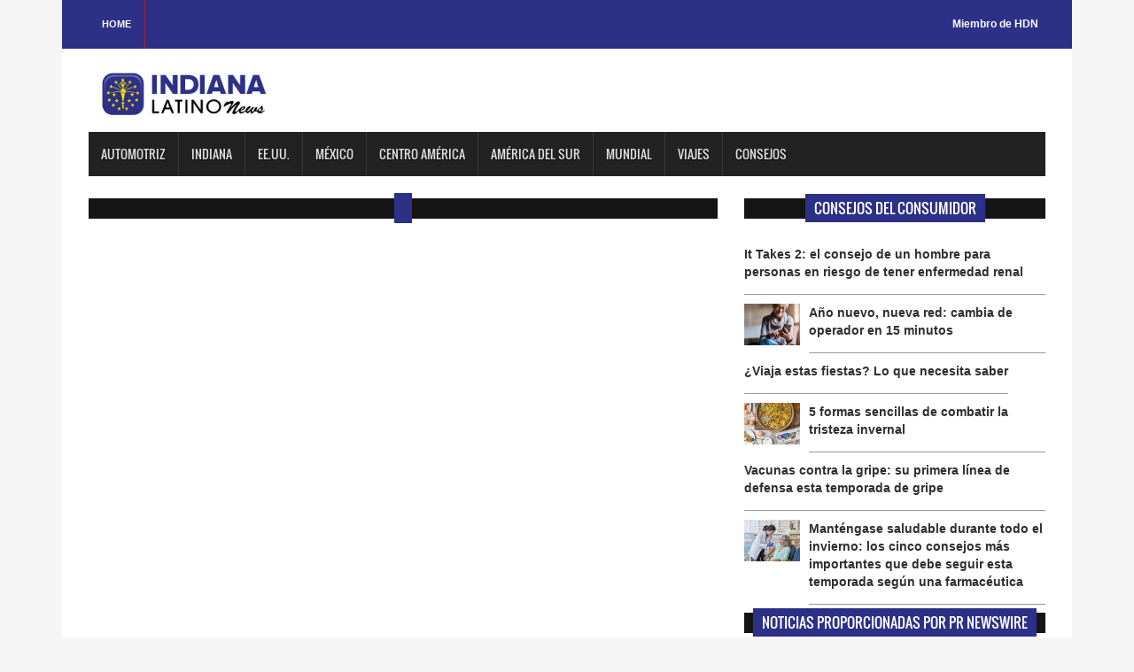

--- FILE ---
content_type: text/html; charset=UTF-8
request_url: https://indianalatinonews.com/post-viaje/22146/5-de-las-escapadas-de-fin-de-semana-mas-romanticas-que-puedes-hacer-en-estados-unidos/
body_size: 5049
content:
<!DOCTYPE html>

<html>

<head>

<title>INDIANA Latino News</title>

<meta charset="utf-8">

<meta http-equiv="X-UA-Compatible" content="IE=edge">

<meta name="viewport" content="width=device-width, initial-scale=1">

<link rel="stylesheet" type="text/css" href="https://indianalatinonews.com/css/bootstrap.min.css">

<link rel="stylesheet" type="text/css" href="https://indianalatinonews.com/css/animate.css">

<link rel="stylesheet" type="text/css" href="https://indianalatinonews.com/css/font.css">

<link rel="stylesheet" type="text/css" href="https://indianalatinonews.com/css/li-scroller.css">

<link rel="stylesheet" type="text/css" href="https://indianalatinonews.com/css/slick.css">

<link rel="stylesheet" type="text/css" href="https://indianalatinonews.com/css/jquery.fancybox.css">

<link rel="stylesheet" type="text/css" href="https://indianalatinonews.com/css/style.css">

<link rel="stylesheet" type="text/css" href="https://indianalatinonews.com/css/custom.css">

<script src="https://kit.fontawesome.com/bc250d9271.js" crossorigin="anonymous"></script>
<style>
/* estilos generales*/
    .header_top {background-color: #2C3187;}
    .latest_post>h2 span {background: none repeat scroll 0 0 #2C3187;}
    .footer_bottom {background-color:#2C3187;}
    .scrollToTop {background-color: #2C3187;}
    .single_sidebar>h2 span {background: none repeat scroll 0 0 #2C3187;}
    .single_post_content > h2 span {background: none repeat scroll 0 0 #2C3187;}
    .columnista {font-size:16px;font-family: "Helvetica Neue",Helvetica,Arial,sans-serif;}
	.navbar-inverse .navbar-nav > li > a:hover{background-color:#2C3187}
	#prev-button{color:#2C3187}
    #next-button{color:#2C3187}
    .spost_nav .media-body > a:hover,a:hover{color:#2C3187}
    .scrollToTop:hover, .scrollToTop:focus{color:#2C3187; border-color:1px solid #2C3187}
    .bsbig_fig figcaption a:hover{color:#2C3187}
/* estilos widgets pr news*/    
	.w10229_footer,.w22201_footer{font-family: "Helvetica Neue",Helvetica,Arial,sans-serif;background: #2C3187 !important;margin: 0px;position: relative;width: 100% !important;background-color: #2C3187;padding: 0px;float: left;box-shadow: 0 2px 4px #ccc;}
	#w10229_widget .w10229_footer a,#w22201_widget .w22201_footer a
	 {list-style: none;padding: 0.6em 1em !important;display: inline;font-size: 1.125em;font-weight: bold !important;float: left;text-transform: capitalize;width: 43% !important;color: #fff !important;background-color: #2C3187 !important;}
	#w10229_widget .w10229_footer a:hover, #w22201_widget .w22201_footer a:hover
	 {color:#fff !important;}
  	#w10229_widget .w10229_title, #w22201_widget .w22201_title
  	 {font-family: "Helvetica Neue",Helvetica,Arial,sans-serif;line-height: 2.5rem;font-weight:bold !important}
	#w10229_widget .w10229_datetime { margin: 11px 0px;}
</style>
<!--[if lt IE 9]>

<script src="js/html5shiv.min.js"></script>

<script src="js/respond.min.js"></script>

<![endif]-->
<script>
(function() {
	(function (i, s, o, g, r, a, m) {
		i['GoogleAnalyticsObject'] = r;
		i[r] = i[r] || function () {
				(i[r].q = i[r].q || []).push(arguments)
			}, i[r].l = 1 * new Date();
		a = s.createElement(o),
			m = s.getElementsByTagName(o)[0];
		a.async = 1;
		a.src = g;
		m.parentNode.insertBefore(a, m)
	})(window, document, 'script', 'https://google-analytics.com/analytics.js', 'ga');

	ga('create', 'UA-2847462-27', 'auto');
			ga('send', 'pageview');
	})();
</script>
</head>

<body>

<a class="scrollToTop" href="#"><i class="fa fa-angle-up"></i></a>

<div class="container">

  <header id="header">

    <div class="row">

      <div class="col-lg-12 col-md-12 col-sm-12">

        <div class="header_top">

          <div class="header_top_left">

            <ul class="top_nav">

              <li><a href="https://indianalatinonews.com">Home</a></li>

              

            </ul>

          </div>

          <div class="header_top_right">

            <p><a href="https://www.hispanicdigitalnetwork.net/network" target="_blank">Miembro de HDN</a></p>

          </div>

        </div>

      </div>

      <div class="col-lg-12 col-md-12 col-sm-12">

        <div class="header_bottom">

          <div class="logo_area"><a href="https://indianalatinonews.com" class="logo"><img src="https://indianalatinonews.com/images/logos/indiana.png" alt=""></a></div>

        </div>

      </div>

    </div>

  </header>

  <section id="navArea">

    <nav class="navbar navbar-inverse" role="navigation">

      <div class="navbar-header">

        <button type="button" class="navbar-toggle collapsed" data-toggle="collapse" data-target="#navbar" aria-expanded="false" aria-controls="navbar"> <span class="sr-only">Toggle navigation</span> <span class="icon-bar"></span> <span class="icon-bar"></span> <span class="icon-bar"></span> </button>

      </div>

      <div id="navbar" class="navbar-collapse collapse">

        <ul class="nav navbar-nav main_nav">

          <li><a href="https://indianalatinonews.com/columnista/481/enriquekogan">Automotriz</a></li>

		  <li><a href="https://indianalatinonews.com/categoria/22/Indiana">Indiana</a></li>

          <li><a href="https://indianalatinonews.com/categoria/3/eeuu">EE.UU.</a></li>

		  <li><a href="https://indianalatinonews.com/categoria/4/mexico">M&eacute;xico</a></li>


		  <li><a href="https://indianalatinonews.com/categoria/6/centro-america">Centro Am&eacute;rica</a></li>	

		  <li><a href="https://indianalatinonews.com/categoria/7/america-del-sur">Am&eacute;rica del sur</a></li>

		  <li><a href="https://indianalatinonews.com/categoria/4/mexico">Mundial </a></li>
      <li><a href="https://indianalatinonews.com/purosviajes/">Viajes </a></li>
		  <li><a href="https://indianalatinonews.com/consumidor/">Consejos </a></li>

        </ul>

      </div>

    </nav>

  </section>



  <section id="contentSection">

    <div class="row">

      <div class="col-lg-8 col-md-8 col-sm-8">

        <div class="left_content">

          <div class="single_post_content">

            <h2><span></span></h2>
				
				<p></p>
				<h3></h3>
				<p></p>
								
				
          </div>
  



        </div>

      </div>

      <div class="col-lg-4 col-md-4 col-sm-4">

        <aside class="right_content">
  <div class="latest_post">

          <h2><span>Consejos del consumidor</span></h2>

          <div class="latest_post_container">

            <div id="prev-button"><i class="fa fa-chevron-up"></i></div>

            <ul class="latest_postnav">
                <li>

                <div class="media">
                 
                <a href="https://indianalatinonews.com/consumer-tips/256311045034/mant233ngase-saludable-durante-todo-el-invierno-los-cinco-consejos-m225s-importantes-que-debe-seguir-esta-temporada-seg250n-una-farmac233utica" class="media-left"> <img alt="Mant&#233;ngase saludable durante todo el invierno: los cinco consejos m&#225;s importantes que debe seguir esta temporada seg&#250;n una farmac&#233;utica" src="https://d372qxeqh8y72i.cloudfront.net/0c7a407e-fe91-4ce4-a5e8-f2f718ef6366_web.jpg"> </a>
                
                  <div class="media-body"> <a href="https://indianalatinonews.com/consumer-tips/256311045034/mant233ngase-saludable-durante-todo-el-invierno-los-cinco-consejos-m225s-importantes-que-debe-seguir-esta-temporada-seg250n-una-farmac233utica" class="catg_title"> <strong>Mant&#233;ngase saludable durante todo el invierno: los cinco consejos m&#225;s importantes que debe seguir esta temporada seg&#250;n una farmac&#233;utica</strong></a> </div>

                </div>

              </li>
	<li>

                <div class="media">
                
                  <div class="media-body"> <a href="https://indianalatinonews.com/consumer-tips/250231044117/c243mo-elegir-la-red-inal225mbrica-adecuada" class="catg_title"> <strong>C&#243;mo elegir la red inal&#225;mbrica adecuada</strong></a> </div>

                </div>

              </li>
	<li>

                <div class="media">
                 
                <a href="https://indianalatinonews.com/consumer-tips/255821044955/c243mo-preparar-su-veh237culo-para-conducir-en-invierno-de-forma-m225s-segura" class="media-left"> <img alt="C&#243;mo preparar su veh&#237;culo para conducir en invierno de forma m&#225;s segura" src="https://d372qxeqh8y72i.cloudfront.net/519c348c-86aa-4866-baa0-98f5b9c9bf96_web.jpg"> </a>
                
                  <div class="media-body"> <a href="https://indianalatinonews.com/consumer-tips/255821044955/c243mo-preparar-su-veh237culo-para-conducir-en-invierno-de-forma-m225s-segura" class="catg_title"> <strong>C&#243;mo preparar su veh&#237;culo para conducir en invierno de forma m&#225;s segura</strong></a> </div>

                </div>

              </li>
	<li>

                <div class="media">
                
                  <div class="media-body"> <a href="https://indianalatinonews.com/consumer-tips/250231044120/una-mejor-hospitalidad-comienza-con-la-tecnolog237a-adecuada-en-el-hogar" class="catg_title"> <strong>Una mejor hospitalidad comienza con la tecnolog&#237;a adecuada en el hogar</strong></a> </div>

                </div>

              </li>
	<li>

                <div class="media">
                
                  <div class="media-body"> <a href="https://indianalatinonews.com/consumer-tips/255571044903/it-takes-2-el-consejo-de-un-hombre-para-personas-en-riesgo-de-tener-enfermedad-renal" class="catg_title"> <strong>It Takes 2: el consejo de un hombre para personas en riesgo de tener enfermedad renal</strong></a> </div>

                </div>

              </li>
	<li>

                <div class="media">
                 
                <a href="https://indianalatinonews.com/consumer-tips/249651043973/a241o-nuevo-nueva-red-cambia-de-operador-en-15-minutos" class="media-left"> <img alt="A&#241;o nuevo, nueva red: cambia de operador en 15 minutos" src="https://d372qxeqh8y72i.cloudfront.net/11834a62-e79f-4c13-89b7-dd91cc4171b6_web.jpg"> </a>
                
                  <div class="media-body"> <a href="https://indianalatinonews.com/consumer-tips/249651043973/a241o-nuevo-nueva-red-cambia-de-operador-en-15-minutos" class="catg_title"> <strong>A&#241;o nuevo, nueva red: cambia de operador en 15 minutos</strong></a> </div>

                </div>

              </li>
	<li>

                <div class="media">
                
                  <div class="media-body"> <a href="https://indianalatinonews.com/consumer-tips/252751044488/191viaja-estas-fiestas-lo-que-necesita-saber" class="catg_title"> <strong>&#191;Viaja estas fiestas? Lo que necesita saber</strong></a> </div>

                </div>

              </li>
	<li>

                <div class="media">
                 
                <a href="https://indianalatinonews.com/consumer-tips/248551043781/5-formas-sencillas-de-combatir-la-tristeza-invernal" class="media-left"> <img alt="5 formas sencillas de combatir la tristeza invernal" src="https://d372qxeqh8y72i.cloudfront.net/9a2ddc2c-024c-4746-8a04-811167ec6230_web.jpg"> </a>
                
                  <div class="media-body"> <a href="https://indianalatinonews.com/consumer-tips/248551043781/5-formas-sencillas-de-combatir-la-tristeza-invernal" class="catg_title"> <strong>5 formas sencillas de combatir la tristeza invernal</strong></a> </div>

                </div>

              </li>
	<li>

                <div class="media">
                
                  <div class="media-body"> <a href="https://indianalatinonews.com/consumer-tips/255391044878/vacunas-contra-la-gripe-su-primera-l237nea-de-defensa-esta-temporada-de-gripe" class="catg_title"> <strong>Vacunas contra la gripe: su primera l&#237;nea de defensa esta temporada de gripe</strong></a> </div>

                </div>

              </li>
	
            </ul>

            <div id="next-button"><i class="fa  fa-chevron-down"></i></div>

          </div>

        </div>
          <div class="single_sidebar latest_post" >

            <h2><span>Noticias proporcionadas por PR Newswire</span></h2>

            <ul class="spost_nav">
              <!-- PR Newswire Widget Sidebar Code Starts Here --><script>var _wsc = document.createElement('script');_wsc.src = "//tools.prnewswire.com/es/live/22201/widget.js"; document.getElementsByTagName('Head')[0].appendChild(_wsc);</script>
<div id="w22201_widget"></div><!-- PR Newswire Widget Sidebar Code Ends Here -->            </ul>

          </div>

			<div class="single_sidebar">

            <h2><span> Pol&iacute;tica y gobierno</span></h2>

            <!-- PR Newswire Widget Sidebar Code Starts Here --><script>var _wsc = document.createElement('script');_wsc.src = "//tools.prnewswire.com/es/live/10229/widget.js"; document.getElementsByTagName('Head')[0].appendChild(_wsc);</script>
<div id="w10229_widget"></div><!-- PR Newswire Widget Sidebar Code Ends Here -->          </div>

			<div class="single_sidebar">

            <h2><span>Columnistas</span></h2>

            <ul class="spost_nav">
	            <li>

                <div class="media columnistas"> <a href="https://indianalatinonews.com/columnista/435/sorayaalcala" class="media-left"> <img alt="" src="http://wordpress3.hdnweb.com/wp-content/uploads/2024/02/SORY-BANNER-2024.jpg"> </a>

                  <div class="media-body"> <a href="https://indianalatinonews.com/columna/10401/chyno-y-nacho-regresan-despues-de-siete-anos-fuera-de-los-escenarios" class="catg_title"> Chyno Y Nacho Regresan Después De Siete Años Fuera De Los Escenarios</a> <br />
                  <a href="https://indianalatinonews.com/columnista/435/sorayaalcala" class="date-pr">Soraya Alcalá</a></div>

                </div>

              </li>
	<li>

                <div class="media columnistas"> <a href="https://indianalatinonews.com/columnista/452/juanrodriguez" class="media-left"> <img alt="" src="http://wordpress3.hdnweb.com/wp-content/uploads/2021/03/Foto-Convert-234x300-1.jpg"> </a>

                  <div class="media-body"> <a href="https://indianalatinonews.com/columna/10296/hollywood-en-espanol-un-legado-filmico-que-es-importante-recordar" class="catg_title"> Hollywood en español, un legado fílmico que es importante recordar</a> <br />
                  <a href="https://indianalatinonews.com/columnista/452/juanrodriguez" class="date-pr">Juan Rodríguez Flores</a></div>

                </div>

              </li>
	<li>

                <div class="media columnistas"> <a href="https://indianalatinonews.com/columnista/456/lauratermini" class="media-left"> <img alt="" src="http://wordpress3.hdnweb.com/wp-content/uploads/2021/03/a4OgpIfL_400x400-ConvertImage-300x300-1.jpg"> </a>

                  <div class="media-body"> <a href="https://indianalatinonews.com/columna/5909/autosaboteo-como-seguir-con-el-ritmo-incluso-en-fiestas-de-navidad" class="catg_title"> Autosaboteo: ¿Cómo seguir con el ritmo incluso en fiestas de navidad?</a> <br />
                  <a href="https://indianalatinonews.com/columnista/456/lauratermini" class="date-pr">Laura Termini</a></div>

                </div>

              </li>
	<li>

                <div class="media columnistas"> <a href="https://indianalatinonews.com/columnista/467/oscarmuller" class="media-left"> <img alt="" src="http://wordpress3.hdnweb.com/wp-content/uploads/2021/03/OSCAR.jpg"> </a>

                  <div class="media-body"> <a href="https://indianalatinonews.com/columna/13691/el-chaguami-y-la-raza-de-bronce" class="catg_title"> El Chaguami y la Raza de Bronce</a> <br />
                  <a href="https://indianalatinonews.com/columnista/467/oscarmuller" class="date-pr">Oscar Müller Creel</a></div>

                </div>

              </li>
	<li>

                <div class="media columnistas"> <a href="https://indianalatinonews.com/columnista/468/felipeszarruk" class="media-left"> <img alt="" src="http://wordpress3.hdnweb.com/wp-content/uploads/2021/03/szarruk-rockaxis-copia-2-ConvertImage-300x158-1.jpg"> </a>

                  <div class="media-body"> <a href="https://indianalatinonews.com/columna/13846/guerra-plataformas-y-censura-como-la-geopolitica-esta-reconfigurando-el-mapa-musical" class="catg_title"> Guerra, plataformas y censura: cómo la geopolítica está reconfigurando el mapa musical</a> <br />
                  <a href="https://indianalatinonews.com/columnista/468/felipeszarruk" class="date-pr">Felipe Szarruk</a></div>

                </div>

              </li>
	<li>

                <div class="media columnistas"> <a href="https://indianalatinonews.com" class="media-left"> <img alt="" src=""> </a>

                  <div class="media-body"> <a href="https://indianalatinonews.com/columna/4407/el-enemigo-microscopico-que-puso-de-rodillas-al-gigante-en-el-2020" class="catg_title"> El enemigo microscópico que puso de rodillas al gigante en el 2020.</a> <br />
                  <a href="https://indianalatinonews.com" class="date-pr"></a></div>

                </div>

              </li>
	<li>

                <div class="media columnistas"> <a href="https://indianalatinonews.com/columnista/481/enriquekogan" class="media-left"> <img alt="" src="http://wordpress3.hdnweb.com/wp-content/uploads/2021/03/image-300x300-1.jpg"> </a>

                  <div class="media-body"> <a href="https://indianalatinonews.com/columna/13852/prueba-nissan-leaf-del-2026-en-su-tercera-generacion" class="catg_title"> Prueba: Nissan Leaf del 2026, en su tercera generación </a> <br />
                  <a href="https://indianalatinonews.com/columnista/481/enriquekogan" class="date-pr">Enrique Kogan</a></div>

                </div>

              </li>
	<li>

                <div class="media columnistas"> <a href="https://indianalatinonews.com/columnista/490/geovannyvicente" class="media-left"> <img alt="" src="http://wordpress3.hdnweb.com/wp-content/uploads/2021/03/geovanny-bc.jpg"> </a>

                  <div class="media-body"> <a href="https://indianalatinonews.com/columna/10722/venezuelas-2024-elections-a-conversation-with-leopoldo-lopez-on-the-fight-against-authoritarianism" class="catg_title"> Venezuela's 2024 Elections: A Conversation with Leopoldo Lopez on the Fight Against Authoritarianism</a> <br />
                  <a href="https://indianalatinonews.com/columnista/490/geovannyvicente" class="date-pr">Geovanny Vicente Romero</a></div>

                </div>

              </li>
	<li>

                <div class="media columnistas"> <a href="https://indianalatinonews.com/columnista/518/josecarlos" class="media-left"> <img alt="" src="http://wordpress3.hdnweb.com/wp-content/uploads/2024/01/deMier.png"> </a>

                  <div class="media-body"> <a href="https://indianalatinonews.com/columna/13825/los-finalistas-al-world-car-2026-confirman-el-dominio-del-vehiculo-electrico" class="catg_title"> Los finalistas al World Car 2026 confirman el dominio del vehículo eléctrico</a> <br />
                  <a href="https://indianalatinonews.com/columnista/518/josecarlos" class="date-pr">Jose Carlos De Mier</a></div>

                </div>

              </li>
	            </ul>

          </div>

         

			

          <div class="single_sidebar">

            <h2><span>Sponsor</span></h2>

           <a class="sideAdd" href="https://www.brandpointcontent.com/" target = "_blank"><img src="https://indianalatinonews.com/images/banner/brandpoint2.jpg" alt=""></a> </div>

        </aside>

      </div>

    </div>

  </section>
<script>
document.title =" - INDIANA Latino News";
</script>
   <footer id="footer">

    <div class="footer_bottom">

      <p class="copyright">Copyright &copy; 2026 - INDIANA Latino News</p>

    </div>

  </footer>

</div>

<script src="https://indianalatinonews.com/js/jquery.min.js"></script> 

<script src="https://indianalatinonews.com/js/wow.min.js"></script> 

<script src="https://indianalatinonews.com/js/bootstrap.min.js"></script> 

<script src="https://indianalatinonews.com/js/slick.min.js"></script> 

<script src="https://indianalatinonews.com/js/jquery.li-scroller.1.0.js"></script> 

<script src="https://indianalatinonews.com/js/jquery.newsTicker.min.js"></script> 

<script src="https://indianalatinonews.com/js/jquery.fancybox.pack.js"></script> 

<script src="https://indianalatinonews.com/js/custom.js"></script>
<script defer src="https://static.cloudflareinsights.com/beacon.min.js/vcd15cbe7772f49c399c6a5babf22c1241717689176015" integrity="sha512-ZpsOmlRQV6y907TI0dKBHq9Md29nnaEIPlkf84rnaERnq6zvWvPUqr2ft8M1aS28oN72PdrCzSjY4U6VaAw1EQ==" data-cf-beacon='{"version":"2024.11.0","token":"c5227e21359846a08ebe4463923db3a1","r":1,"server_timing":{"name":{"cfCacheStatus":true,"cfEdge":true,"cfExtPri":true,"cfL4":true,"cfOrigin":true,"cfSpeedBrain":true},"location_startswith":null}}' crossorigin="anonymous"></script>
</body>

</html>

--- FILE ---
content_type: text/html; charset=utf-8
request_url: https://tools.prnewswire.com/es/live/22201/list/widget
body_size: 1109
content:


	<ul>
		<li class="w22201_release w22201_odd">
			<a class="w22201_title" href="https://indianalatinonews.com/prnewswire/?rkey=20260113SE60689&amp;filter=22201">Hyland recibe el Premio IDC 2025 a la Satisfacción del Cliente por la Gestión de Contenido y Experiencia
			</a>
			<br /><span class="w22201_datetime localized" location="CLEVELAND" utcDate="2026-01-13 13:30:00">
			2026-01-13 13:30:00
			</span>
			<span class="spacer"></span>
		</li>
		<li class="w22201_release w22201_even">
			<a class="w22201_title" href="https://indianalatinonews.com/prnewswire/?rkey=20260113SE60000&amp;filter=22201">ESTEVE adquirirá la unidad de negocio de terapias especializadas de infusión de TerSera Therapeutics
			</a>
			<br /><span class="w22201_datetime localized" location="BARCELONA, España y DEERFIELD, Ill." utcDate="2026-01-13 08:50:00">
			2026-01-13 08:50:00
			</span>
			<span class="spacer"></span>
		</li>
		<li class="w22201_release w22201_odd">
			<a class="w22201_title" href="https://indianalatinonews.com/prnewswire/?rkey=20260112SE59618&amp;filter=22201">Denison Consulting y Newmeasures unen fuerzas
			</a>
			<br /><span class="w22201_datetime localized" location="ANN ARBOR, Mich." utcDate="2026-01-12 13:39:00">
			2026-01-12 13:39:00
			</span>
			<span class="spacer"></span>
		</li>
		<li class="w22201_release w22201_even">
			<a class="w22201_title" href="https://indianalatinonews.com/prnewswire/?rkey=20260112ES59618&amp;filter=22201">Denison Consulting y Newmeasures unen fuerzas para avanzar en el futuro de la escucha de los empleados y el desempeño organizacional
			</a>
			<br /><span class="w22201_datetime localized" location="ANN ARBOR, Michigan" utcDate="2026-01-12 13:39:00">
			2026-01-12 13:39:00
			</span>
			<span class="spacer"></span>
		</li>
		<li class="w22201_release w22201_odd">
			<a class="w22201_title" href="https://indianalatinonews.com/prnewswire/?rkey=20260109SH58560&amp;filter=22201">McDonald's dedica el 8 de enero a los ex miembros y miembros actuales de sus equipos y a sus habilidades de prestigio mundial
			</a>
			<br /><span class="w22201_datetime localized" location="CHICAGO" utcDate="2026-01-09 10:59:00">
			2026-01-09 10:59:00
			</span>
			<span class="spacer"></span>
		</li>
	</ul>
<div class="w22201_footer">
	<a href="https://indianalatinonews.com/prnewswire/?start=1&filter=22201">Más noticias</a>
	
	
</div>


<style>
#w22201_widget {
	overflow: auto;
	overflow-x: hidden;
}

#w22201_widget .logo {
	display: block;
}


#w22201_widget div.w22201_footer, #w22201_widget div.w22201_footer *,
#w22201_widget ul, #w22201_widget ul>li, #w22201_widget ul * {
	list-style-type: none;
	padding: 0;
	margin: 0;
	width: auto;
	height: auto;
	background: none;
}

#w22201_widget .w22201_thumbnail>img.play_icon {
	position: absolute;
	top: 50%;
	left: 50%;
	width: 32px;
	margin: -16px 0 0 -16px;
	z-index: 10;
}

#w22201_widget .w22201_title, #w22201_widget .w22201_datetime, #w22201_widget .w22201_abstract, #w22201_widget .w22201_release>*:not(.w22201_thumbnail) {
	display: block;
	float: left;
}

#w22201_widget .w22201_release img.vicon {
	margin: 0 5px 0 0;
}

#w22201_widget .w22201_release .spacer {
	float: none;
	clear: both;
}

#w22201_widget .w22201_title, #w22201_widget .w22201_datetime {
	width: 100%;
}

#w22201_widget .w22201_footer {
	clear: both;
}

#w22201_widget .w22201_release {
	padding: 5px;
	border-bottom: 1px solid #DDDDDD;
}
	#w22201_widget .w22201_widgetTitle { font-weight: bold; }
	#w22201_widget .w22201_datetime { color: #888888; }
	#w22201_widget .w22201_datetime { font-size: 12px; }
	#w22201_widget .w22201_datetime { font-weight: normal; }
	#w22201_widget .w22201_datetime { font-style: italic; }
	#w22201_widget .w22201_footer a { font-weight: bold; }
	#w22201_widget .w22201_footer a { font-style: normal; }
	#w22201_widget .w22201_title { font-weight: bold; }
	#w22201_widget .w22201_title { font-style: normal; }
	#w22201_widget .w22201_release { border-bottom-style: solid; }
	#w22201_widget .w22201_release { border-bottom-width: 1px; }
</style>

--- FILE ---
content_type: text/html; charset=utf-8
request_url: https://tools.prnewswire.com/es/live/10229/list/widget
body_size: 691
content:


	<ul>
	</ul>
<div class="w10229_footer">
	<a href="http://indianalatinonews.com/politica?start=1&filter=10229">Más noticias</a>
	
	
</div>


<style>
#w10229_widget {
	overflow: auto;
	overflow-x: hidden;
}

#w10229_widget .logo {
	display: block;
}


#w10229_widget div.w10229_footer, #w10229_widget div.w10229_footer *,
#w10229_widget ul, #w10229_widget ul>li, #w10229_widget ul * {
	list-style-type: none;
	padding: 0;
	margin: 0;
	width: auto;
	height: auto;
	background: none;
}

#w10229_widget .w10229_thumbnail>img.play_icon {
	position: absolute;
	top: 50%;
	left: 50%;
	width: 32px;
	margin: -16px 0 0 -16px;
	z-index: 10;
}

#w10229_widget .w10229_title, #w10229_widget .w10229_datetime, #w10229_widget .w10229_abstract, #w10229_widget .w10229_release>*:not(.w10229_thumbnail) {
	display: block;
	float: left;
}

#w10229_widget .w10229_release img.vicon {
	margin: 0 5px 0 0;
}

#w10229_widget .w10229_release .spacer {
	float: none;
	clear: both;
}

#w10229_widget .w10229_title, #w10229_widget .w10229_datetime {
	width: 100%;
}

#w10229_widget .w10229_footer {
	clear: both;
}

#w10229_widget .w10229_release {
	padding: 5px;
	border-bottom: 1px solid #DDDDDD;
}
	#w10229_widget .w10229_release { border-bottom-width: 1px; }
	#w10229_widget .w10229_title { font-style: normal; }
	#w10229_widget .w10229_datetime { font-size: 12px; }
	#w10229_widget .w10229_footer a { font-style: normal; }
	#w10229_widget .w10229_datetime { font-style: italic; }
	#w10229_widget .w10229_footer a { font-weight: normal; }
	#w10229_widget .w10229_release { border-bottom-style: solid; }
	#w10229_widget .w10229_widgetTitle { font-weight: bold; }
	#w10229_widget .w10229_datetime { font-weight: normal; }
	#w10229_widget .w10229_datetime { color: #888888; }
	#w10229_widget .w10229_title { font-weight: normal; }
</style>

--- FILE ---
content_type: text/css
request_url: https://indianalatinonews.com/css/slick.css
body_size: 686
content:
@charset "UTF-8";

/* Slider */

.slick-slider{position:relative; display:block; box-sizing:border-box; -moz-box-sizing:border-box; -webkit-touch-callout:none; -webkit-user-select:none; -khtml-user-select:none; -moz-user-select:none; -ms-user-select:none; user-select:none; -ms-touch-action:pan-y; touch-action:pan-y; -webkit-tap-highlight-color:transparent}
.slick-list{position:relative; overflow:hidden; display:block; margin:0; padding:0}
.slick-list:focus{outline:none}
.slick-loading .slick-list{background:#fff /*url("./ajax-loader.gif")*/ center center no-repeat}
.slick-list.dragging{cursor:pointer; cursor:hand}
.slick-slider .slick-track{-webkit-transform:translate3d(0,0,0); -moz-transform:translate3d(0,0,0); -ms-transform:translate3d(0,0,0); -o-transform:translate3d(0,0,0); transform:translate3d(0,0,0)}
.slick-track{position:relative; left:0; top:0; display:block}
.slick-track:before, .slick-track:after{content:""; display:table}
.slick-track:after{clear:both}
.slick-loading .slick-track{visibility:hidden}
.slick-slide{float:left; height:100%; min-height:1px; display:none}
[dir="rtl"] .slick-slide{float:right}
.slick-slide img{display:block}
.slick-slide.slick-loading img{display:none}
.slick-slide.dragging img{pointer-events:none}
.slick-initialized .slick-slide{display:block}
.slick-loading .slick-slide{visibility:hidden}
.slick-vertical .slick-slide{display:block; height:auto; border:1px solid transparent}

/* Icons */

/*@font-face{font-family:"slick"; src:url("./fonts/slick.eot"); src:url("./fonts/slick.eot?#iefix") format("embedded-opentype"),url("./fonts/slick.woff") format("woff"),url("./fonts/slick.ttf") format("truetype"),url("./fonts/slick.svg#slick") format("svg"); font-weight:normal; font-style:normal}*/

/* Arrows */

.slick-prev, .slick-next{ border:medium none;  font-weight:bold;  cursor:pointer;  display:block;  font-size:0;  height:auto;  line-height:0;  margin-top:-10px;  outline:medium none;  padding:10px;  position:absolute;  top:50%;  width:auto}
.slick-prev:hover, .slick-prev:focus, .slick-next:hover, .slick-next:focus{ outline:none}
.slick-prev:hover:before, .slick-prev:focus:before, .slick-next:hover:before, .slick-next:focus:before{opacity:1}
.slick-prev.slick-disabled:before, .slick-next.slick-disabled:before{opacity:0.25}
.slick-prev:before, .slick-next:before{font-family:"slick"; font-size:20px; line-height:1; opacity:0.75; -webkit-font-smoothing:antialiased; -moz-osx-font-smoothing:grayscale}
.slick-prev{left:0px}
[dir="rtl"] .slick-prev{left:auto; right:-25px}
.slick-prev:before{content:"<"}
[dir="rtl"] .slick-prev:before{content:">"}
.slick-next{right:0px}
[dir="rtl"] .slick-next{left:-25px; right:auto}
.slick-next:before{content:">"}
[dir="rtl"] .slick-next:before{content:"<"}

/* Dots */

.slick-slider{margin-bottom:20px}
.slick-dots{position:absolute; bottom:-45px; list-style:none; display:block; text-align:center; padding:0; width:100%}
.slick-dots li{position:relative; display:inline-block; height:20px; width:20px; margin:0 5px; padding:0; cursor:pointer}
.slick-dots li button{border:0; background:transparent; display:block; height:20px; width:20px; outline:none; line-height:0; font-size:0; color:transparent; padding:5px; cursor:pointer}
.slick-dots li button:hover, .slick-dots li button:focus{outline:none}
.slick-dots li button:hover:before, .slick-dots li button:focus:before{opacity:1}
.slick-dots li button:before{position:absolute; top:0; left:0; content:"•"; width:20px; height:20px; font-family:"slick"; font-size:6px; line-height:20px; text-align:center; color:black; opacity:0.25; -webkit-font-smoothing:antialiased; -moz-osx-font-smoothing:grayscale}
.slick-dots li.slick-active button:before{color:black; opacity:0.75}

--- FILE ---
content_type: text/plain
request_url: https://www.google-analytics.com/j/collect?v=1&_v=j102&a=502519379&t=pageview&_s=1&dl=https%3A%2F%2Findianalatinonews.com%2Fpost-viaje%2F22146%2F5-de-las-escapadas-de-fin-de-semana-mas-romanticas-que-puedes-hacer-en-estados-unidos%2F&ul=en-us%40posix&dt=-%20INDIANA%20Latino%20News&sr=1280x720&vp=1280x720&_u=IEBAAEABAAAAACAAI~&jid=1223309891&gjid=1427600383&cid=1223012456.1768354838&tid=UA-2847462-27&_gid=2091567213.1768354838&_r=1&_slc=1&z=1896694762
body_size: -287
content:
2,cG-VM0SD54C72